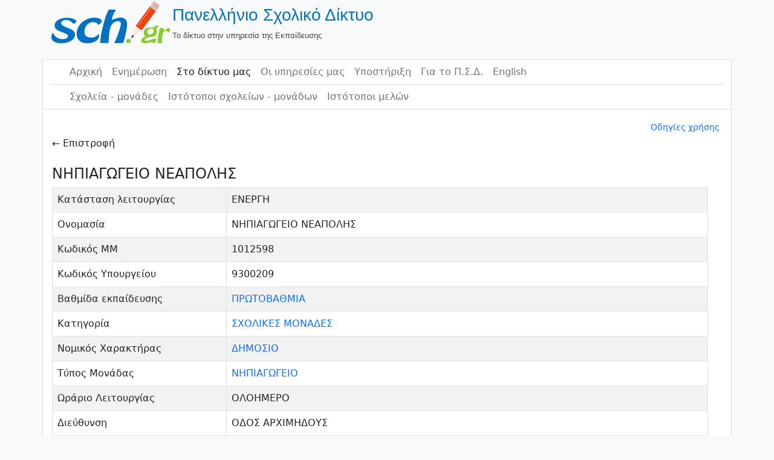

--- FILE ---
content_type: text/html; charset=UTF-8
request_url: https://www.sch.gr/sites/sch-units/view?dn=ou%3D1nip-neapol%2Cou%3Dlak%2Cou%3Dunits%2Cdc%3Dsch%2Cdc%3Dgr
body_size: 9453
content:
<!DOCTYPE html>
<html lang="el" class="h-100">
    <head>
        <meta charset="UTF-8">
        <meta name="viewport" content="width=device-width, initial-scale=1, shrink-to-fit=no">
                <title>ΝΗΠΙΑΓΩΓΕΙΟ ΝΕΑΠΟΛΗΣ</title>
        <meta name="csrf-param" content="_csrf">
<meta name="csrf-token" content="gynE6qanodMvzd8YCQboPW8fOyrkWCjsL1RLtL-L_TuuEKrZwuTK_m6v6189XrJSPn1-UIYMHN53YyH-ksDLbg==">

<link href="/sites/assets/7198bbb3/css/bootstrap.css?v=1662037152" rel="stylesheet">
<link href="/sites/css/site.css?v=1649074172" rel="stylesheet">		<style>
		h3 {font-size:1.3rem}
		th {font-weight:400}</style>
    </head>

    <body>
        <!--<body class="d-flex flex-column h-100">-->
        <header class="container-fluid">
            <!--    logo-->
            <div class="container">
        <a href="/sites/"><table><tr><td><img src=/sites/img/logo.png class="img-responsive" alt="Πανελλήνιο Σχολικό Δίκτου"/></td><td><span class="site-title">Πανελλήνιο Σχολικό Δίκτυο</span> <br> <span class="site-description">Το δίκτυο στην υπηρεσία της Εκπαίδευσης</span></td></tr></table><br></a>            </div>
            <!--    body   -->
            <div class="container" style="background-color: white; border-bottom:0px" id="main-layout-border">
                <!--    navbar 1-->
                <div class="container" style="border-bottom: solid #dadce0 1px">
<nav id="w1" class="navbar navbar-expand-md navbar-light bg-wite flex-md-nowrap sticky-top p-0 navbar">
<div class="container">

<button type="button" class="navbar-toggler" data-bs-toggle="collapse" data-bs-target="#w1-collapse" aria-controls="w1-collapse" aria-expanded="false" aria-label="Toggle navigation"><span class="navbar-toggler-icon"></span></button>
<div id="w1-collapse" class="collapse navbar-collapse">
<ul id="w2" class="navbar-nav bg-white nav"><li class="nav-item"><a class="nav-link" href="https://www.sch.gr/">Αρχική</a></li>
<li class="nav-item"><a class="nav-link" href="https://www.sch.gr/news/">Ενημέρωση</a></li>
<li class="nav-item"><a class="active nav-link" href="https://www.sch.gr/insch/">Στο δίκτυο μας</a></li>
<li class="nav-item"><a class="nav-link" href="https://www.sch.gr/services/">Οι υπηρεσίες μας</a></li>
<li class="nav-item"><a class="nav-link" href="https://www.sch.gr/assist/">Υποστήριξη</a></li>
<li class="nav-item"><a class="nav-link" href="https://www.sch.gr/about/">Για το Π.Σ.Δ.</a></li>
<li class="nav-item"><a class="nav-link" href="https://www.sch.gr/english/">English</a></li></ul></div>
</div>
</nav>                    <!--<hr style="color:#6c757d; margin-left:0; height:2px">-->
                </div>
                <!--    navbar 2-->
                <div class="container">
<nav id="w3" class="navbar navbar-expand-md navbar-light bg-wite flex-md-nowrap sticky-top p-0 navbar">
<div class="container">

<button type="button" class="navbar-toggler" data-bs-toggle="collapse" data-bs-target="#w3-collapse" aria-controls="w3-collapse" aria-expanded="false" aria-label="Toggle navigation"><span class="navbar-toggler-icon"></span></button>
<div id="w3-collapse" class="collapse navbar-collapse">
<ul id="w4" class="navbar-nav nav"><li class="nav-item"><a class="nav-link" href="/sites/sch-units/index">Σχολεία - μονάδες</a></li>
<li class="nav-item"><a class="nav-link" href="/sites/sch-units/sites">Ιστότοποι σχολείων - μονάδων</a></li>
<li class="nav-item"><a class="nav-link" href="/sites/sch-sites/index">Ιστότοποι μελών</a></li></ul></div>
</div>
</nav>                </div>
        </header>

        <main role="main" class="container-fluid">
            <div class="container" id="main-layout-border">

                <!--<div class="container">-->
                <!--                <div class="container">
                            <div class="col-sm-12">  </div>
                        </div>-->
                <!--                </div>-->
                <!--<main role="main" class="flex-shrink-0">-->
				<div class="col-sm-0"><div class="d-flex flex-row justify-content-end p-1 small"><a href="https://www.sch.gr/assist/odigies/odigies-chrisis-katalogou-monadon-kai-istotopon/" target="_blank">Οδηγίες χρήσης</a></div></div>
<div class="sch-units-view">
    <a>&larr; Επιστροφή</a>	<br/>&nbsp;

    <h4>ΝΗΠΙΑΓΩΓΕΙΟ ΝΕΑΠΟΛΗΣ</h4>

    <table id="w0" class="table table-striped table-bordered detail-view"><tr><th>Κατάσταση λειτουργίας</th><td>ΕΝΕΡΓΗ</td></tr>
<tr><th>Ονομασία</th><td>ΝΗΠΙΑΓΩΓΕΙΟ ΝΕΑΠΟΛΗΣ</td></tr>
<tr><th>Κωδικός ΜΜ</th><td>1012598</td></tr>
<tr><th>Κωδικός Υπουργείου</th><td>9300209</td></tr>

<tr><th>Βαθμίδα εκπαίδευσης</th><td><a href="http://www.sch.gr/sites?SchUnitsSearch%5Beducation_level%5D=%CE%A0%CE%A1%CE%A9%CE%A4%CE%9F%CE%92%CE%91%CE%98%CE%9C%CE%99%CE%91">ΠΡΩΤΟΒΑΘΜΙΑ</a></td></tr>
<tr><th>Κατηγορία</th><td><a href="http://www.sch.gr/sites?SchUnitsSearch%5Bcategory%5D=%CE%A3%CE%A7%CE%9F%CE%9B%CE%99%CE%9A%CE%95%CE%A3+%CE%9C%CE%9F%CE%9D%CE%91%CE%94%CE%95%CE%A3">ΣΧΟΛΙΚΕΣ ΜΟΝΑΔΕΣ</a></td></tr>
<tr><th>Νομικός Χαρακτήρας</th><td><a href="http://www.sch.gr/sites?SchUnitsSearch%5Blegal_character%5D=%CE%94%CE%97%CE%9C%CE%9F%CE%A3%CE%99%CE%9F">ΔΗΜΟΣΙΟ</a></td></tr>
<tr><th>Τύπος Μονάδας</th><td><a href="http://www.sch.gr/sites?SchUnitsSearch%5Bunit_type%5D=%CE%9D%CE%97%CE%A0%CE%99%CE%91%CE%93%CE%A9%CE%93%CE%95%CE%99%CE%9F">ΝΗΠΙΑΓΩΓΕΙΟ</a></td></tr>


<tr><th>Ωράριο Λειτουργίας</th><td>ΟΛΟΗΜΕΡΟ</td></tr>
<tr><th>Διεύθυνση</th><td>ΟΔΟΣ ΑΡΧΙΜΗΔΟΥΣ</td></tr>
<tr><th>Τ.Κ.</th><td>23053</td></tr>
<tr><th>Τηλέφωνο</th><td>2734022597</td></tr>
<tr><th>Fax</th><td>2734022597</td></tr>
<tr><th>Email</th><td><img src="[data-uri]"/></td></tr>
<tr><th>Διεύθυνση Εκπαίδευσης</th><td><a href="http://www.sch.gr/sites?SchUnitsSearch%5Bedu_admin%5D=%CE%94%CE%99%CE%95%CE%A5%CE%98%CE%A5%CE%9D%CE%A3%CE%97+%CE%A0.%CE%95.+%CE%9B%CE%91%CE%9A%CE%A9%CE%9D%CE%99%CE%91%CE%A3">ΔΙΕΥΘΥΝΣΗ Π.Ε. ΛΑΚΩΝΙΑΣ</a></td></tr>
<tr><th>Περιφέρεια Εκπαίδευσης</th><td><a href="http://www.sch.gr/sites?SchUnitsSearch%5Bregion_edu_admin%5D=%CE%A0%CE%95%CE%A1%CE%99%CE%A6%CE%95%CE%A1%CE%95%CE%99%CE%91%CE%9A%CE%97+%CE%94%2F%CE%9D%CE%A3%CE%97+%CE%A0%2F%CE%98%CE%9C%CE%99%CE%91%CE%A3+%CE%9A%CE%91%CE%99+%CE%94%2F%CE%98%CE%9C%CE%99%CE%91%CE%A3+%CE%95%CE%9A%CE%A0%2F%CE%A3%CE%97%CE%A3+%CE%A0%CE%95%CE%9B%CE%9F%CE%A0%CE%9F%CE%9D%CE%9D%CE%97%CE%A3%CE%9F%CE%A5">ΠΕΡΙΦΕΡΕΙΑΚΗ Δ/ΝΣΗ Π/ΘΜΙΑΣ ΚΑΙ Δ/ΘΜΙΑΣ ΕΚΠ/ΣΗΣ ΠΕΛΟΠΟΝΝΗΣΟΥ</a></td></tr>
<tr><th>Νομός</th><td><a href="http://www.sch.gr/sites?SchUnitsSearch%5Bprefecture%5D=%CE%9B%CE%91%CE%9A%CE%A9%CE%9D%CE%99%CE%91%CE%A3">ΛΑΚΩΝΙΑΣ</a></td></tr>
<tr><th>Δήμος</th><td><a href="http://www.sch.gr/sites?SchUnitsSearch%5Bmunicipality%5D=%CE%9C%CE%9F%CE%9D%CE%95%CE%9C%CE%92%CE%91%CE%A3%CE%99%CE%91%CE%A3">ΜΟΝΕΜΒΑΣΙΑΣ</a></td></tr>
<tr><th>Περιοχή</th><td><a href="http://www.sch.gr/sites?SchUnitsSearch%5Bmunicipality_community%5D=%CE%92%CE%9F%CE%99%CE%A9%CE%9D">ΒΟΙΩΝ</a></td></tr>
<tr><th>Ιστότοποι</th><td>ΝΗΠΙΑΓΩΓΕΙΟ ΝΕΑΠΟΛΗΣ <a href="http://blogs.sch.gr/1nipnea/" title="blogs.sch.gr/1nipnea/" target="_blank">blogs.sch.gr/1nipnea/</a></td></tr></table>    <div><a href="https://maps.sch.gr/main.html?mm_id=1012598" title="Εμφάνιση στον χάρτη" target="_blank"><span class="fas fa-map-marker" aria-hidden="true"></span> Εμφάνιση στον χάρτη </a></div>
<!--    --><!--        <div><?//= Html::a('Κατεβάστε τους Ιστότοπους σε JSON', Url::toRoute(['/sch-units/export', 'mm_id' => $model->mm_id], true), array('target' => '_blank', 'title' => 'Ιστότοποι')); ?></div>-->
<!--        -->    <br>
    <a>&larr; Επιστροφή</a></div>
            </div>
        </main>
    </div>
    <!--    footer   -->
    <footer class="footer mt-auto py-3 text-muted">
        <div class="container">
            <p class="float-left">&copy; Πανελλήνιο Σχολικό Δίκτυο 2026</p>
            <p class="float-right">www.sch.gr</p>
        </div>
    </footer>

<script src="/sites/assets/9da1aa35/jquery.js?v=1662037152"></script>
<script src="/sites/assets/53bb9f13/yii.js?v=1662037152"></script>
<script src="/sites/assets/7198bbb3/js/bootstrap.bundle.js?v=1662037152"></script></body>
</html>
    